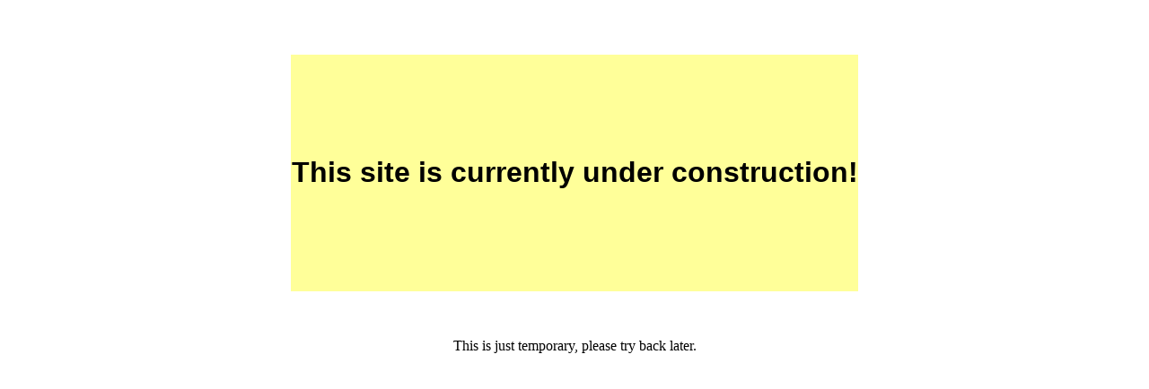

--- FILE ---
content_type: text/html; charset=utf-8
request_url: http://24heatingcooling.com/webapp/p/762/why-do-you-need-to-install-a-home-humidifier-in-chicago
body_size: 601
content:


<!DOCTYPE html>

<html>
<head>
    <title>Under Contruction</title>
    <meta http-equiv="Content-Type" content="text/html; charset=iso-8859-1">
</head>

<body bgcolor="#FFFFFF" text="#000000">
    <table width="100%" border="0" cellpadding="0" cellspacing="0">
        <tr>
            <td width="25%" height="53"></td>
            <td width="50%"></td>
            <td width="25%"></td>
        </tr>
        <tr>
            <td height="264"></td>
            <td valign="middle" bgcolor="#FFFF99" align="center">
                <h1 align="center">
                    <b>
                        <font face="Arial, Helvetica, sans-serif">
                            This site
                            is currently under construction!
                        </font>
                    </b>
                </h1>
            </td>
            <td></td>
        </tr>
        <tr>
            <td height="42"></td>
            <td></td>
            <td></td>
        </tr>
        <tr>
            <td height="38" colspan="3" valign="middle" align="center">
                This is just temporary,
                please try back later.
            </td>
        </tr>
    </table>

</body>
</html>

